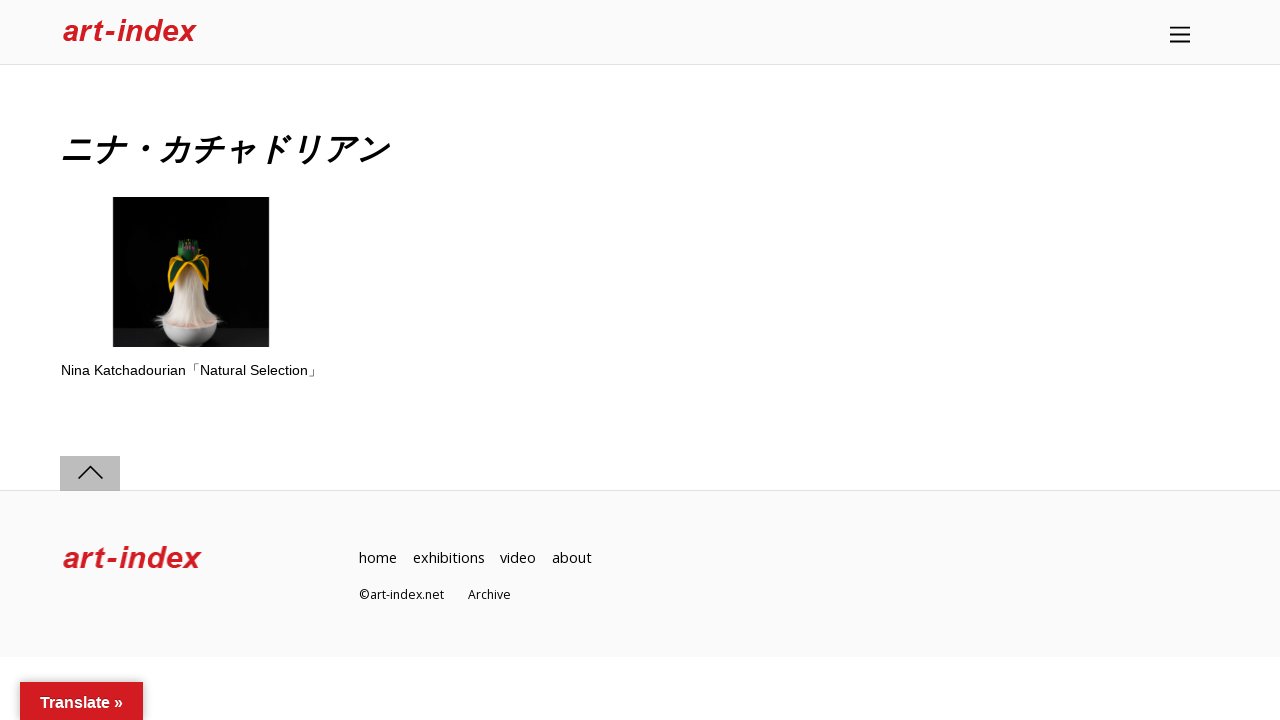

--- FILE ---
content_type: text/html; charset=UTF-8
request_url: https://www.art-index.net/tag/%E3%83%8B%E3%83%8A%E3%83%BB%E3%82%AB%E3%83%81%E3%83%A3%E3%83%89%E3%83%AA%E3%82%A2%E3%83%B3/
body_size: 11421
content:
<!DOCTYPE html>
<html dir="ltr" lang="ja" prefix="og: https://ogp.me/ns#">

<head>
		<meta charset="UTF-8" />
	<!-- wp_head -->
	<title>ニナ・カチャドリアン - art-index.net</title>

		<!-- All in One SEO 4.7.3 - aioseo.com -->
		<meta name="robots" content="max-image-preview:large" />
		<link rel="canonical" href="https://www.art-index.net/tag/%e3%83%8b%e3%83%8a%e3%83%bb%e3%82%ab%e3%83%81%e3%83%a3%e3%83%89%e3%83%aa%e3%82%a2%e3%83%b3/" />
		<meta name="generator" content="All in One SEO (AIOSEO) 4.7.3" />
		<script type="application/ld+json" class="aioseo-schema">
			{"@context":"https:\/\/schema.org","@graph":[{"@type":"BreadcrumbList","@id":"https:\/\/www.art-index.net\/tag\/%E3%83%8B%E3%83%8A%E3%83%BB%E3%82%AB%E3%83%81%E3%83%A3%E3%83%89%E3%83%AA%E3%82%A2%E3%83%B3\/#breadcrumblist","itemListElement":[{"@type":"ListItem","@id":"https:\/\/www.art-index.net\/#listItem","position":1,"name":"\u5bb6","item":"https:\/\/www.art-index.net\/","nextItem":"https:\/\/www.art-index.net\/tag\/%e3%83%8b%e3%83%8a%e3%83%bb%e3%82%ab%e3%83%81%e3%83%a3%e3%83%89%e3%83%aa%e3%82%a2%e3%83%b3\/#listItem"},{"@type":"ListItem","@id":"https:\/\/www.art-index.net\/tag\/%e3%83%8b%e3%83%8a%e3%83%bb%e3%82%ab%e3%83%81%e3%83%a3%e3%83%89%e3%83%aa%e3%82%a2%e3%83%b3\/#listItem","position":2,"name":"\u30cb\u30ca\u30fb\u30ab\u30c1\u30e3\u30c9\u30ea\u30a2\u30f3","previousItem":"https:\/\/www.art-index.net\/#listItem"}]},{"@type":"CollectionPage","@id":"https:\/\/www.art-index.net\/tag\/%E3%83%8B%E3%83%8A%E3%83%BB%E3%82%AB%E3%83%81%E3%83%A3%E3%83%89%E3%83%AA%E3%82%A2%E3%83%B3\/#collectionpage","url":"https:\/\/www.art-index.net\/tag\/%E3%83%8B%E3%83%8A%E3%83%BB%E3%82%AB%E3%83%81%E3%83%A3%E3%83%89%E3%83%AA%E3%82%A2%E3%83%B3\/","name":"\u30cb\u30ca\u30fb\u30ab\u30c1\u30e3\u30c9\u30ea\u30a2\u30f3 - art-index.net","inLanguage":"ja","isPartOf":{"@id":"https:\/\/www.art-index.net\/#website"},"breadcrumb":{"@id":"https:\/\/www.art-index.net\/tag\/%E3%83%8B%E3%83%8A%E3%83%BB%E3%82%AB%E3%83%81%E3%83%A3%E3%83%89%E3%83%AA%E3%82%A2%E3%83%B3\/#breadcrumblist"}},{"@type":"Organization","@id":"https:\/\/www.art-index.net\/#organization","name":"art-index.net","url":"https:\/\/www.art-index.net\/"},{"@type":"WebSite","@id":"https:\/\/www.art-index.net\/#website","url":"https:\/\/www.art-index.net\/","name":"art-index.net","inLanguage":"ja","publisher":{"@id":"https:\/\/www.art-index.net\/#organization"}}]}
		</script>
		<!-- All in One SEO -->

<link rel='dns-prefetch' href='//translate.google.com' />
<link rel='dns-prefetch' href='//fonts.googleapis.com' />
<link rel="alternate" type="application/rss+xml" title="art-index.net &raquo; フィード" href="https://www.art-index.net/feed/" />
<link rel="alternate" type="application/rss+xml" title="art-index.net &raquo; コメントフィード" href="https://www.art-index.net/comments/feed/" />
<link rel="alternate" type="application/rss+xml" title="art-index.net &raquo; ニナ・カチャドリアン タグのフィード" href="https://www.art-index.net/tag/%e3%83%8b%e3%83%8a%e3%83%bb%e3%82%ab%e3%83%81%e3%83%a3%e3%83%89%e3%83%aa%e3%82%a2%e3%83%b3/feed/" />
<style id='wp-img-auto-sizes-contain-inline-css' type='text/css'>
img:is([sizes=auto i],[sizes^="auto," i]){contain-intrinsic-size:3000px 1500px}
/*# sourceURL=wp-img-auto-sizes-contain-inline-css */
</style>
<link rel='stylesheet' id='themify-common-css' href='https://www.art-index.net/wp-content/themes/themify-ultra/themify/css/themify.common.min.css?ver=6.9' type='text/css' media='all' />
<meta name="builder-styles-css" content="" id="builder-styles-css">
<style id='wp-emoji-styles-inline-css' type='text/css'>

	img.wp-smiley, img.emoji {
		display: inline !important;
		border: none !important;
		box-shadow: none !important;
		height: 1em !important;
		width: 1em !important;
		margin: 0 0.07em !important;
		vertical-align: -0.1em !important;
		background: none !important;
		padding: 0 !important;
	}
/*# sourceURL=wp-emoji-styles-inline-css */
</style>
<style id='wp-block-library-inline-css' type='text/css'>
:root{--wp-block-synced-color:#7a00df;--wp-block-synced-color--rgb:122,0,223;--wp-bound-block-color:var(--wp-block-synced-color);--wp-editor-canvas-background:#ddd;--wp-admin-theme-color:#007cba;--wp-admin-theme-color--rgb:0,124,186;--wp-admin-theme-color-darker-10:#006ba1;--wp-admin-theme-color-darker-10--rgb:0,107,160.5;--wp-admin-theme-color-darker-20:#005a87;--wp-admin-theme-color-darker-20--rgb:0,90,135;--wp-admin-border-width-focus:2px}@media (min-resolution:192dpi){:root{--wp-admin-border-width-focus:1.5px}}.wp-element-button{cursor:pointer}:root .has-very-light-gray-background-color{background-color:#eee}:root .has-very-dark-gray-background-color{background-color:#313131}:root .has-very-light-gray-color{color:#eee}:root .has-very-dark-gray-color{color:#313131}:root .has-vivid-green-cyan-to-vivid-cyan-blue-gradient-background{background:linear-gradient(135deg,#00d084,#0693e3)}:root .has-purple-crush-gradient-background{background:linear-gradient(135deg,#34e2e4,#4721fb 50%,#ab1dfe)}:root .has-hazy-dawn-gradient-background{background:linear-gradient(135deg,#faaca8,#dad0ec)}:root .has-subdued-olive-gradient-background{background:linear-gradient(135deg,#fafae1,#67a671)}:root .has-atomic-cream-gradient-background{background:linear-gradient(135deg,#fdd79a,#004a59)}:root .has-nightshade-gradient-background{background:linear-gradient(135deg,#330968,#31cdcf)}:root .has-midnight-gradient-background{background:linear-gradient(135deg,#020381,#2874fc)}:root{--wp--preset--font-size--normal:16px;--wp--preset--font-size--huge:42px}.has-regular-font-size{font-size:1em}.has-larger-font-size{font-size:2.625em}.has-normal-font-size{font-size:var(--wp--preset--font-size--normal)}.has-huge-font-size{font-size:var(--wp--preset--font-size--huge)}.has-text-align-center{text-align:center}.has-text-align-left{text-align:left}.has-text-align-right{text-align:right}.has-fit-text{white-space:nowrap!important}#end-resizable-editor-section{display:none}.aligncenter{clear:both}.items-justified-left{justify-content:flex-start}.items-justified-center{justify-content:center}.items-justified-right{justify-content:flex-end}.items-justified-space-between{justify-content:space-between}.screen-reader-text{border:0;clip-path:inset(50%);height:1px;margin:-1px;overflow:hidden;padding:0;position:absolute;width:1px;word-wrap:normal!important}.screen-reader-text:focus{background-color:#ddd;clip-path:none;color:#444;display:block;font-size:1em;height:auto;left:5px;line-height:normal;padding:15px 23px 14px;text-decoration:none;top:5px;width:auto;z-index:100000}html :where(.has-border-color){border-style:solid}html :where([style*=border-top-color]){border-top-style:solid}html :where([style*=border-right-color]){border-right-style:solid}html :where([style*=border-bottom-color]){border-bottom-style:solid}html :where([style*=border-left-color]){border-left-style:solid}html :where([style*=border-width]){border-style:solid}html :where([style*=border-top-width]){border-top-style:solid}html :where([style*=border-right-width]){border-right-style:solid}html :where([style*=border-bottom-width]){border-bottom-style:solid}html :where([style*=border-left-width]){border-left-style:solid}html :where(img[class*=wp-image-]){height:auto;max-width:100%}:where(figure){margin:0 0 1em}html :where(.is-position-sticky){--wp-admin--admin-bar--position-offset:var(--wp-admin--admin-bar--height,0px)}@media screen and (max-width:600px){html :where(.is-position-sticky){--wp-admin--admin-bar--position-offset:0px}}

/*# sourceURL=wp-block-library-inline-css */
</style><style id='global-styles-inline-css' type='text/css'>
:root{--wp--preset--aspect-ratio--square: 1;--wp--preset--aspect-ratio--4-3: 4/3;--wp--preset--aspect-ratio--3-4: 3/4;--wp--preset--aspect-ratio--3-2: 3/2;--wp--preset--aspect-ratio--2-3: 2/3;--wp--preset--aspect-ratio--16-9: 16/9;--wp--preset--aspect-ratio--9-16: 9/16;--wp--preset--color--black: #000000;--wp--preset--color--cyan-bluish-gray: #abb8c3;--wp--preset--color--white: #ffffff;--wp--preset--color--pale-pink: #f78da7;--wp--preset--color--vivid-red: #cf2e2e;--wp--preset--color--luminous-vivid-orange: #ff6900;--wp--preset--color--luminous-vivid-amber: #fcb900;--wp--preset--color--light-green-cyan: #7bdcb5;--wp--preset--color--vivid-green-cyan: #00d084;--wp--preset--color--pale-cyan-blue: #8ed1fc;--wp--preset--color--vivid-cyan-blue: #0693e3;--wp--preset--color--vivid-purple: #9b51e0;--wp--preset--gradient--vivid-cyan-blue-to-vivid-purple: linear-gradient(135deg,rgb(6,147,227) 0%,rgb(155,81,224) 100%);--wp--preset--gradient--light-green-cyan-to-vivid-green-cyan: linear-gradient(135deg,rgb(122,220,180) 0%,rgb(0,208,130) 100%);--wp--preset--gradient--luminous-vivid-amber-to-luminous-vivid-orange: linear-gradient(135deg,rgb(252,185,0) 0%,rgb(255,105,0) 100%);--wp--preset--gradient--luminous-vivid-orange-to-vivid-red: linear-gradient(135deg,rgb(255,105,0) 0%,rgb(207,46,46) 100%);--wp--preset--gradient--very-light-gray-to-cyan-bluish-gray: linear-gradient(135deg,rgb(238,238,238) 0%,rgb(169,184,195) 100%);--wp--preset--gradient--cool-to-warm-spectrum: linear-gradient(135deg,rgb(74,234,220) 0%,rgb(151,120,209) 20%,rgb(207,42,186) 40%,rgb(238,44,130) 60%,rgb(251,105,98) 80%,rgb(254,248,76) 100%);--wp--preset--gradient--blush-light-purple: linear-gradient(135deg,rgb(255,206,236) 0%,rgb(152,150,240) 100%);--wp--preset--gradient--blush-bordeaux: linear-gradient(135deg,rgb(254,205,165) 0%,rgb(254,45,45) 50%,rgb(107,0,62) 100%);--wp--preset--gradient--luminous-dusk: linear-gradient(135deg,rgb(255,203,112) 0%,rgb(199,81,192) 50%,rgb(65,88,208) 100%);--wp--preset--gradient--pale-ocean: linear-gradient(135deg,rgb(255,245,203) 0%,rgb(182,227,212) 50%,rgb(51,167,181) 100%);--wp--preset--gradient--electric-grass: linear-gradient(135deg,rgb(202,248,128) 0%,rgb(113,206,126) 100%);--wp--preset--gradient--midnight: linear-gradient(135deg,rgb(2,3,129) 0%,rgb(40,116,252) 100%);--wp--preset--font-size--small: 13px;--wp--preset--font-size--medium: 20px;--wp--preset--font-size--large: 36px;--wp--preset--font-size--x-large: 42px;--wp--preset--spacing--20: 0.44rem;--wp--preset--spacing--30: 0.67rem;--wp--preset--spacing--40: 1rem;--wp--preset--spacing--50: 1.5rem;--wp--preset--spacing--60: 2.25rem;--wp--preset--spacing--70: 3.38rem;--wp--preset--spacing--80: 5.06rem;--wp--preset--shadow--natural: 6px 6px 9px rgba(0, 0, 0, 0.2);--wp--preset--shadow--deep: 12px 12px 50px rgba(0, 0, 0, 0.4);--wp--preset--shadow--sharp: 6px 6px 0px rgba(0, 0, 0, 0.2);--wp--preset--shadow--outlined: 6px 6px 0px -3px rgb(255, 255, 255), 6px 6px rgb(0, 0, 0);--wp--preset--shadow--crisp: 6px 6px 0px rgb(0, 0, 0);}:where(.is-layout-flex){gap: 0.5em;}:where(.is-layout-grid){gap: 0.5em;}body .is-layout-flex{display: flex;}.is-layout-flex{flex-wrap: wrap;align-items: center;}.is-layout-flex > :is(*, div){margin: 0;}body .is-layout-grid{display: grid;}.is-layout-grid > :is(*, div){margin: 0;}:where(.wp-block-columns.is-layout-flex){gap: 2em;}:where(.wp-block-columns.is-layout-grid){gap: 2em;}:where(.wp-block-post-template.is-layout-flex){gap: 1.25em;}:where(.wp-block-post-template.is-layout-grid){gap: 1.25em;}.has-black-color{color: var(--wp--preset--color--black) !important;}.has-cyan-bluish-gray-color{color: var(--wp--preset--color--cyan-bluish-gray) !important;}.has-white-color{color: var(--wp--preset--color--white) !important;}.has-pale-pink-color{color: var(--wp--preset--color--pale-pink) !important;}.has-vivid-red-color{color: var(--wp--preset--color--vivid-red) !important;}.has-luminous-vivid-orange-color{color: var(--wp--preset--color--luminous-vivid-orange) !important;}.has-luminous-vivid-amber-color{color: var(--wp--preset--color--luminous-vivid-amber) !important;}.has-light-green-cyan-color{color: var(--wp--preset--color--light-green-cyan) !important;}.has-vivid-green-cyan-color{color: var(--wp--preset--color--vivid-green-cyan) !important;}.has-pale-cyan-blue-color{color: var(--wp--preset--color--pale-cyan-blue) !important;}.has-vivid-cyan-blue-color{color: var(--wp--preset--color--vivid-cyan-blue) !important;}.has-vivid-purple-color{color: var(--wp--preset--color--vivid-purple) !important;}.has-black-background-color{background-color: var(--wp--preset--color--black) !important;}.has-cyan-bluish-gray-background-color{background-color: var(--wp--preset--color--cyan-bluish-gray) !important;}.has-white-background-color{background-color: var(--wp--preset--color--white) !important;}.has-pale-pink-background-color{background-color: var(--wp--preset--color--pale-pink) !important;}.has-vivid-red-background-color{background-color: var(--wp--preset--color--vivid-red) !important;}.has-luminous-vivid-orange-background-color{background-color: var(--wp--preset--color--luminous-vivid-orange) !important;}.has-luminous-vivid-amber-background-color{background-color: var(--wp--preset--color--luminous-vivid-amber) !important;}.has-light-green-cyan-background-color{background-color: var(--wp--preset--color--light-green-cyan) !important;}.has-vivid-green-cyan-background-color{background-color: var(--wp--preset--color--vivid-green-cyan) !important;}.has-pale-cyan-blue-background-color{background-color: var(--wp--preset--color--pale-cyan-blue) !important;}.has-vivid-cyan-blue-background-color{background-color: var(--wp--preset--color--vivid-cyan-blue) !important;}.has-vivid-purple-background-color{background-color: var(--wp--preset--color--vivid-purple) !important;}.has-black-border-color{border-color: var(--wp--preset--color--black) !important;}.has-cyan-bluish-gray-border-color{border-color: var(--wp--preset--color--cyan-bluish-gray) !important;}.has-white-border-color{border-color: var(--wp--preset--color--white) !important;}.has-pale-pink-border-color{border-color: var(--wp--preset--color--pale-pink) !important;}.has-vivid-red-border-color{border-color: var(--wp--preset--color--vivid-red) !important;}.has-luminous-vivid-orange-border-color{border-color: var(--wp--preset--color--luminous-vivid-orange) !important;}.has-luminous-vivid-amber-border-color{border-color: var(--wp--preset--color--luminous-vivid-amber) !important;}.has-light-green-cyan-border-color{border-color: var(--wp--preset--color--light-green-cyan) !important;}.has-vivid-green-cyan-border-color{border-color: var(--wp--preset--color--vivid-green-cyan) !important;}.has-pale-cyan-blue-border-color{border-color: var(--wp--preset--color--pale-cyan-blue) !important;}.has-vivid-cyan-blue-border-color{border-color: var(--wp--preset--color--vivid-cyan-blue) !important;}.has-vivid-purple-border-color{border-color: var(--wp--preset--color--vivid-purple) !important;}.has-vivid-cyan-blue-to-vivid-purple-gradient-background{background: var(--wp--preset--gradient--vivid-cyan-blue-to-vivid-purple) !important;}.has-light-green-cyan-to-vivid-green-cyan-gradient-background{background: var(--wp--preset--gradient--light-green-cyan-to-vivid-green-cyan) !important;}.has-luminous-vivid-amber-to-luminous-vivid-orange-gradient-background{background: var(--wp--preset--gradient--luminous-vivid-amber-to-luminous-vivid-orange) !important;}.has-luminous-vivid-orange-to-vivid-red-gradient-background{background: var(--wp--preset--gradient--luminous-vivid-orange-to-vivid-red) !important;}.has-very-light-gray-to-cyan-bluish-gray-gradient-background{background: var(--wp--preset--gradient--very-light-gray-to-cyan-bluish-gray) !important;}.has-cool-to-warm-spectrum-gradient-background{background: var(--wp--preset--gradient--cool-to-warm-spectrum) !important;}.has-blush-light-purple-gradient-background{background: var(--wp--preset--gradient--blush-light-purple) !important;}.has-blush-bordeaux-gradient-background{background: var(--wp--preset--gradient--blush-bordeaux) !important;}.has-luminous-dusk-gradient-background{background: var(--wp--preset--gradient--luminous-dusk) !important;}.has-pale-ocean-gradient-background{background: var(--wp--preset--gradient--pale-ocean) !important;}.has-electric-grass-gradient-background{background: var(--wp--preset--gradient--electric-grass) !important;}.has-midnight-gradient-background{background: var(--wp--preset--gradient--midnight) !important;}.has-small-font-size{font-size: var(--wp--preset--font-size--small) !important;}.has-medium-font-size{font-size: var(--wp--preset--font-size--medium) !important;}.has-large-font-size{font-size: var(--wp--preset--font-size--large) !important;}.has-x-large-font-size{font-size: var(--wp--preset--font-size--x-large) !important;}
/*# sourceURL=global-styles-inline-css */
</style>

<style id='classic-theme-styles-inline-css' type='text/css'>
/*! This file is auto-generated */
.wp-block-button__link{color:#fff;background-color:#32373c;border-radius:9999px;box-shadow:none;text-decoration:none;padding:calc(.667em + 2px) calc(1.333em + 2px);font-size:1.125em}.wp-block-file__button{background:#32373c;color:#fff;text-decoration:none}
/*# sourceURL=/wp-includes/css/classic-themes.min.css */
</style>
<link rel='stylesheet' id='google-language-translator-css' href='https://www.art-index.net/wp-content/plugins/google-language-translator/css/style.css?ver=6.0.20' type='text/css' media='' />
<link rel='stylesheet' id='glt-toolbar-styles-css' href='https://www.art-index.net/wp-content/plugins/google-language-translator/css/toolbar.css?ver=6.0.20' type='text/css' media='' />
<link rel='stylesheet' id='theme-style-css' href='https://www.art-index.net/wp-content/themes/themify-ultra/style.min.css?ver=1.9.9.1527687611' type='text/css' media='all' />
<link rel='stylesheet' id='themify-media-queries-css' href='https://www.art-index.net/wp-content/themes/themify-ultra/media-queries.min.css?ver=1.9.9.1527687611' type='text/css' media='all' />
<link rel='stylesheet' id='ultra-header-css' href='https://www.art-index.net/wp-content/themes/themify-ultra/styles/header-slide-out.min.css?ver=6.9' type='text/css' media='all' />
<link rel='stylesheet' id='theme-style-child-css' href='https://www.art-index.net/wp-content/themes/themify-ultra-child/style.css?ver=1.9.9.1527687611' type='text/css' media='all' />
<link rel='stylesheet' id='themify-customize-css' href='https://www.art-index.net/wp-content/uploads/themify-customizer.css?ver=21.05.06.10.04.49' type='text/css' media='all' />
<link rel='stylesheet' id='themify-builder-9649-generated-css' href='https://www.art-index.net/wp-content/uploads/themify-css/themify-builder-9649-generated.css?ver=1719205393' type='text/css' media='all' />
<link rel='stylesheet' id='themify-google-fonts-css' href='https://fonts.googleapis.com/css?family=Open+Sans%3A400italic%2C600italic%2C700italic%2C400%2C300%2C600%2C700&#038;subset=latin&#038;ver=6.9' type='text/css' media='all' />
<script type="text/javascript" src="https://www.art-index.net/wp-includes/js/jquery/jquery.min.js?ver=3.7.1" id="jquery-core-js"></script>
<script type="text/javascript" src="https://www.art-index.net/wp-includes/js/jquery/jquery-migrate.min.js?ver=3.4.1" id="jquery-migrate-js"></script>
<link rel="https://api.w.org/" href="https://www.art-index.net/wp-json/" /><link rel="alternate" title="JSON" type="application/json" href="https://www.art-index.net/wp-json/wp/v2/tags/720" /><link rel="EditURI" type="application/rsd+xml" title="RSD" href="https://www.art-index.net/xmlrpc.php?rsd" />
<meta name="generator" content="WordPress 6.9" />
<style>p.hello{font-size:12px;color:darkgray;}#google_language_translator,#flags{text-align:left;}#google_language_translator{clear:both;}#flags{width:165px;}#flags a{display:inline-block;margin-right:2px;}#google_language_translator{width:auto!important;}div.skiptranslate.goog-te-gadget{display:inline!important;}.goog-tooltip{display: none!important;}.goog-tooltip:hover{display: none!important;}.goog-text-highlight{background-color:transparent!important;border:none!important;box-shadow:none!important;}#google_language_translator select.goog-te-combo{color:#32373c;}#google_language_translator{color:transparent;}body{top:0px!important;}#goog-gt-{display:none!important;}font font{background-color:transparent!important;box-shadow:none!important;position:initial!important;}#glt-translate-trigger{left:20px;right:auto;}#glt-translate-trigger > span{color:#ffffff;}#glt-translate-trigger{background:#d21c22;}.goog-te-gadget .goog-te-combo{width:100%;}</style>



<link href="https://art.def.tokyo/wp-content/uploads/2018/05/favicon.png" rel="shortcut icon" /> 

<!-- Global site tag (gtag.js) - Google Analytics -->
<script async src="https://www.googletagmanager.com/gtag/js?id=UA-133591518-1"></script>
<script>
  window.dataLayer = window.dataLayer || [];
  function gtag(){dataLayer.push(arguments);}
  gtag('js', new Date());

  gtag('config', 'UA-133591518-1');
</script>	<script type="text/javascript">
		var tf_mobile_menu_trigger_point = 900;
	</script>
<meta name="viewport" content="width=device-width, initial-scale=1">

	<style>
	@-webkit-keyframes themifyAnimatedBG {
		0% { background-color: #33baab; }
100% { background-color: #e33b9e; }
50% { background-color: #4961d7; }
33.333333333333% { background-color: #2ea85c; }
25% { background-color: #2bb8ed; }
20% { background-color: #dd5135; }

	}
	@keyframes themifyAnimatedBG {
		0% { background-color: #33baab; }
100% { background-color: #e33b9e; }
50% { background-color: #4961d7; }
33.333333333333% { background-color: #2ea85c; }
25% { background-color: #2bb8ed; }
20% { background-color: #dd5135; }

	}
	.themify_builder_row.animated-bg {
		-webkit-animation: themifyAnimatedBG 30000ms infinite alternate;
		animation: themifyAnimatedBG 30000ms infinite alternate;
	}
	</style>
	<style type="text/css">.recentcomments a{display:inline !important;padding:0 !important;margin:0 !important;}</style><link rel="icon" href="https://www.art-index.net/wp-content/uploads/2018/05/favicon.png" sizes="32x32" />
<link rel="icon" href="https://www.art-index.net/wp-content/uploads/2018/05/favicon.png" sizes="192x192" />
<link rel="apple-touch-icon" href="https://www.art-index.net/wp-content/uploads/2018/05/favicon.png" />
<meta name="msapplication-TileImage" content="https://www.art-index.net/wp-content/uploads/2018/05/favicon.png" />

</head>

<body class="archive tag tag-720 wp-theme-themify-ultra wp-child-theme-themify-ultra-child themify-fw-3-5-8 themify-ultra-2-0-1 skin-default webkit not-ie sidebar-none no-home grid4 no-touch builder-parallax-scrolling-active header-slide-out fixed-header footer-horizontal-left  tagline-off rss-off search-off header-widgets-off tile_enable filter-hover-none filter-all">

<script type="text/javascript">
	function themifyMobileMenuTrigger(e) {
		if( document.body.clientWidth > 0 && document.body.clientWidth <= tf_mobile_menu_trigger_point ) {
			document.body.classList.add( 'mobile_menu_active' );
		} else {
			document.body.classList.remove( 'mobile_menu_active' );
		}
	}
	themifyMobileMenuTrigger();
	document.addEventListener( 'DOMContentLoaded', function () {
		jQuery( window ).on('tfsmartresize.tf_mobile_menu', themifyMobileMenuTrigger );
	}, false );
</script>

<div id="pagewrap" class="hfeed site">

			<div id="headerwrap"   >
                        			                                                    <div class="header-icons">
                                <a id="menu-icon" href="#mobile-menu"><span class="menu-icon-inner"></span></a>
                            </div>
                        
			<header id="header" class="pagewidth clearfix" itemscope="itemscope" itemtype="https://schema.org/WPHeader">

	            
	            <div class="header-bar">
		            						<div id="site-logo"><a href="https://www.art-index.net" title="art-index.net"><img src="https://www.art-index.net/wp-content/uploads/2018/05/logo_140x25.png" alt="art-index.net" title="art-index.net" /></a></div>					
									</div>
				<!-- /.header-bar -->

									<div id="mobile-menu" class="sidemenu sidemenu-off">

						<div class="navbar-wrapper clearfix">

															<div class="social-widget">
																												
																	</div>
								<!-- /.social-widget -->
							
							
							<nav id="main-nav-wrap" itemscope="itemscope" itemtype="https://schema.org/SiteNavigationElement">
																	<ul id="main-nav" class="main-nav menu-name-navi"><li id='menu-item-600' class="menu-item menu-item-type-post_type menu-item-object-page menu-item-home" ><a  href="https://www.art-index.net/">home</a> </li>
<li id='menu-item-599' class="menu-item menu-item-type-post_type menu-item-object-page menu-item-has-children has-sub-menu has-sub-menu" ><a  href="https://www.art-index.net/exhibitions/">exhibitions</a> 
<ul class="sub-menu">
<li id='menu-item-3186' class="menu-item menu-item-type-post_type menu-item-object-page" ><a  href="https://www.art-index.net/exhibitions-tokyo/">tokyo</a> </li>
<li id='menu-item-4245' class="menu-item menu-item-type-post_type menu-item-object-page" ><a  href="https://www.art-index.net/exhibitions-kyoto/">kyoto</a> </li>
<li id='menu-item-4244' class="menu-item menu-item-type-post_type menu-item-object-page" ><a  href="https://www.art-index.net/exhibitions-hongkong/">hong kong</a> </li>
</ul>
</li>
<li id='menu-item-598' class="menu-item menu-item-type-post_type menu-item-object-page" ><a  href="https://www.art-index.net/video/">video</a> </li>
<li id='menu-item-1348' class="menu-item menu-item-type-post_type menu-item-object-page" ><a  href="https://www.art-index.net/about/">about</a> </li>
</ul>									<!-- /#main-nav -->
									
																		
															</nav>
							<!-- /#main-nav-wrap -->
							
						</div>

						
						<a id="menu-icon-close" href="#"></a>
					</div>
					<!-- /#mobile-menu -->
				
				
				
				
			</header>
			<!-- /#header -->

	        
		</div>
		<!-- /#headerwrap -->
	
	<div id="body" class="clearfix">

		
		
<!-- layout -->
<div id="layout" class="pagewidth clearfix">

	<!-- content -->
    	<div id="content" class="clearfix">
    			
		
					
				
							<h1 class="page-title">ニナ・カチャドリアン</h1>
					
				
			
			<!-- loops-wrapper -->
			<div id="loops-wrapper" class="loops-wrapper sidebar-none grid4  infinite">

				
					
<article id="post-9649" class="post clearfix post-9649 type-post status-publish format-standard has-post-thumbnail hentry category-exhibition category-hongkong category-pickup tag-nina-katchadourian tag-pace tag-720 tag-714 has-post-title no-post-date has-post-category has-post-tag has-post-comment has-post-author   cat-2  cat-138  cat-15">
	            <a href="https://www.art-index.net/ninakatchadouriannatural_20211119/" data-post-permalink="yes" style="display: none;"></a>
    
	
	
	
		
			<figure class="post-image  clearfix">

									<a href="https://www.art-index.net/ninakatchadouriannatural_20211119/"><img decoding="async" src="https://www.art-index.net/wp-content/uploads/2022/05/ninakatchadourian_20211119-1024x768-260x150.png" width="260" height="150" class=" wp-post-image wp-image-9652" alt="ninakatchadourian_20211119" /></a>
				
			</figure>

		
	
	
	<div class="post-content">
		<div class="post-content-inner">

			
							 <h2 class="post-title entry-title"><a href="https://www.art-index.net/ninakatchadouriannatural_20211119/">Nina Katchadourian「Natural Selection」</a> </h2>			

			
			<div class="entry-content">


				
				                
                
                    			
			</div><!-- /.entry-content -->

			
		</div>
		<!-- /.post-content-inner -->
	</div>
	<!-- /.post-content -->
	
</article>
<!-- /.post -->
		
											
			</div>
			<!-- /loops-wrapper -->

					
			
					
		</div>
    	<!-- /#content -->

	
</div>
<!-- /#layout -->


        			</div>
			<!-- /body -->

							<div id="footerwrap"   >

					
					<footer id="footer" class="pagewidth clearfix" itemscope="itemscope" itemtype="https://schema.org/WPFooter">

						
													                            <div class="back-top clearfix ">
                                <div class="arrow-up">
                                    <a href="#header"></a>
                                </div>
                            </div>
                        
						<div class="main-col first clearfix">
							<div class="footer-left-wrap first">
																	<div class="footer-logo-wrapper clearfix">
										<div id="footer-logo"><a href="https://www.art-index.net" title="art-index.net"><img src="https://www.art-index.net/wp-content/uploads/2018/05/logo_140x25.png" alt="art-index.net" title="art-index.net" /></a></div>										<!-- /footer-logo -->
									</div>
															
															</div>
							
							<div class="footer-right-wrap">

																	<div class="footer-nav-wrap">
										<ul id="footer-nav" class="footer-nav menu-name-navi"><li id="menu-item-600" class="menu-item menu-item-type-post_type menu-item-object-page menu-item-home menu-item-600"><a href="https://www.art-index.net/">home</a></li>
<li id="menu-item-599" class="menu-item menu-item-type-post_type menu-item-object-page menu-item-has-children has-sub-menu menu-item-599"><a href="https://www.art-index.net/exhibitions/">exhibitions</a>
<ul class="sub-menu">
	<li id="menu-item-3186" class="menu-item menu-item-type-post_type menu-item-object-page menu-item-3186"><a href="https://www.art-index.net/exhibitions-tokyo/">tokyo</a></li>
	<li id="menu-item-4245" class="menu-item menu-item-type-post_type menu-item-object-page menu-item-4245"><a href="https://www.art-index.net/exhibitions-kyoto/">kyoto</a></li>
	<li id="menu-item-4244" class="menu-item menu-item-type-post_type menu-item-object-page menu-item-4244"><a href="https://www.art-index.net/exhibitions-hongkong/">hong kong</a></li>
</ul>
</li>
<li id="menu-item-598" class="menu-item menu-item-type-post_type menu-item-object-page menu-item-598"><a href="https://www.art-index.net/video/">video</a></li>
<li id="menu-item-1348" class="menu-item menu-item-type-post_type menu-item-object-page menu-item-1348"><a href="https://www.art-index.net/about/">about</a></li>
</ul>									</div>
									<!-- /.footer-nav-wrap -->
																									<div class="footer-text clearfix">
										<div class="footer-text-inner">
																																			<div class="two">&copy;art-index.net　　<a href="/archive.html">Archive</a></div>																					</div>
									</div>
									<!-- /.footer-text -->
															</div>
						</div>

																					<div class="section-col clearfix">
									<div class="footer-widgets-wrap">
																				<!-- /footer-widgets -->
									</div>
								</div>
													
						
					</footer>
					<!-- /#footer -->

					
				</div>
				<!-- /#footerwrap -->
			
		</div>
		<!-- /#pagewrap -->

		
		<!-- SCHEMA BEGIN --><script type="application/ld+json">[{"@context":"https:\/\/schema.org","@type":"Article","mainEntityOfPage":{"@type":"WebPage","@id":"https:\/\/www.art-index.net\/ninakatchadouriannatural_20211119\/"},"headline":"Nina Katchadourian\u300cNatural Selection\u300d","datePublished":"2020-11-19T15:17:00+09:00","dateModified":"2020-11-19T15:17:00+09:00","author":{"@type":"Person","name":"art-index"},"publisher":{"@type":"Organization","name":"","logo":{"@type":"ImageObject","url":"","width":0,"height":0}},"description":"2021\u5e7411\u670819\u65e5\uff08\u91d1\uff09- 12\u670823\u65e5\uff08\u6728\uff09\n\u3010\u9999\u6e2f\u3011PACE","commentCount":"0","image":{"@type":"ImageObject","url":"https:\/\/www.art-index.net\/wp-content\/uploads\/2022\/05\/ninakatchadourian_20211119-1024x768.png","width":1024,"height":768}}]</script><!-- /SCHEMA END -->		<!-- wp_footer -->
		<script type="speculationrules">
{"prefetch":[{"source":"document","where":{"and":[{"href_matches":"/*"},{"not":{"href_matches":["/wp-*.php","/wp-admin/*","/wp-content/uploads/*","/wp-content/*","/wp-content/plugins/*","/wp-content/themes/themify-ultra-child/*","/wp-content/themes/themify-ultra/*","/*\\?(.+)"]}},{"not":{"selector_matches":"a[rel~=\"nofollow\"]"}},{"not":{"selector_matches":".no-prefetch, .no-prefetch a"}}]},"eagerness":"conservative"}]}
</script>
<div id="glt-translate-trigger"><span class="notranslate">Translate »</span></div><div id="glt-toolbar"></div><div id="flags" style="display:none" class="size18"><ul id="sortable" class="ui-sortable"><li id="Chinese (Simplified)"><a href="#" title="Chinese (Simplified)" class="nturl notranslate zh-CN flag Chinese (Simplified)"></a></li><li id="Chinese (Traditional)"><a href="#" title="Chinese (Traditional)" class="nturl notranslate zh-TW flag Chinese (Traditional)"></a></li><li id="English"><a href="#" title="English" class="nturl notranslate en flag united-states"></a></li></ul></div><div id='glt-footer'><div id="google_language_translator" class="default-language-ja"></div></div><script>function GoogleLanguageTranslatorInit() { new google.translate.TranslateElement({pageLanguage: 'ja', includedLanguages:'zh-CN,zh-TW,en', autoDisplay: false}, 'google_language_translator');}</script><script type="text/javascript" id="themify-main-script-js-extra">
/* <![CDATA[ */
var themify_vars = {"version":"3.5.8","url":"https://www.art-index.net/wp-content/themes/themify-ultra/themify","map_key":"AIzaSyA-8cHR-PaTdYmelgaEBCIRvBkjb2Lotx0","includesURL":"https://www.art-index.net/wp-includes/","isCached":null,"minify":{"css":{"themify-icons":1,"themify.framework":1,"lightbox":1,"themify-builder-style":1},"js":{"backstretch.themify-version":1,"bigvideo":1,"themify.dropdown":1,"themify-tiles":1,"themify.mega-menu":1,"themify.builder.script":1,"themify.scroll-highlight":1,"themify-youtube-bg":1,"themify.parallaxit":1,"themify.ticks":1}}};
var tbLocalScript = {"isAnimationActive":"1","isParallaxActive":"1","isParallaxScrollActive":"1","animationInviewSelectors":[".module.wow",".module_row.wow",".builder-posts-wrap \u003E .post.wow",".module.module-pro-image"],"backgroundSlider":{"autoplay":5000,"speed":2000},"animationOffset":"100","videoPoster":"https://www.art-index.net/wp-content/themes/themify-ultra/themify/themify-builder/img/blank.png","backgroundVideoLoop":"yes","builder_url":"https://www.art-index.net/wp-content/themes/themify-ultra/themify/themify-builder","framework_url":"https://www.art-index.net/wp-content/themes/themify-ultra/themify","version":"3.5.8","fullwidth_support":"","fullwidth_container":"body","loadScrollHighlight":"1","addons":{"builder_contact":{"js":"https://www.art-index.net/wp-content/plugins/builder-contact/assets/scripts.js","css":"https://www.art-index.net/wp-content/plugins/builder-contact/assets/style.css","ver":"1.2.3","selector":".module-contact","external":"var BuilderContact = {\"admin_url\":\"https:\\/\\/www.art-index.net\\/wp-admin\\/admin-ajax.php\"};"},"contact":{"selector":".module-contact","css":"https://www.art-index.net/wp-content/plugins/builder-contact/assets/style.min.css","js":"https://www.art-index.net/wp-content/plugins/builder-contact/assets/scripts.min.js","external":"var BuilderContact = {\"admin_url\":\"https:\\/\\/www.art-index.net\\/wp-admin\\/admin-ajax.php\"};","ver":"1.2.3"},"pro-image":{"selector":".module.module-pro-image","css":"https://www.art-index.net/wp-content/plugins/builder-image-pro/assets/style.min.css","js":"https://www.art-index.net/wp-content/plugins/builder-image-pro/assets/scripts.min.js","ver":"1.2.4"},"infinite-posts":{"selector":".module-infinite-posts","css":"https://www.art-index.net/wp-content/plugins/builder-infinite-posts/assets/style.min.css","js":"https://www.art-index.net/wp-content/plugins/builder-infinite-posts/assets/scripts.min.js","ver":"1.0.5","external":"var builderInfinitePosts = {\"url\":\"https:\\/\\/www.art-index.net\\/wp-content\\/plugins\\/builder-infinite-posts\\/\",\"loading_image\":\"https:\\/\\/www.art-index.net\\/wp-content\\/plugins\\/builder-infinite-posts\\/assets\\/loading.gif\",\"bufferPx\":\"10\",\"pixelsFromNavToBottom\":\"30\"};"},"maps-pro":{"selector":".module-maps-pro, .module-type-maps-pro","css":"https://www.art-index.net/wp-content/plugins/builder-maps-pro/assets/style.min.css","js":"https://www.art-index.net/wp-content/plugins/builder-maps-pro/assets/scripts.min.js","ver":"1.2.7"},"pro-slider":{"selector":".module-pro-slider","css":"https://www.art-index.net/wp-content/plugins/builder-slider-pro/assets/style.min.css","js":"https://www.art-index.net/wp-content/plugins/builder-slider-pro/assets/scripts.min.js","ver":"1.2.4","external":"var builderSliderPro = {\"height_ratio\":\"1.9\",\"url\":\"https:\\/\\/www.art-index.net\\/wp-content\\/plugins\\/builder-slider-pro\\/assets\\/\"};"}},"breakpoints":{"tablet_landscape":[769,"1280"],"tablet":[681,"768"],"mobile":"680"},"ticks":{"tick":30,"ajaxurl":"https://www.art-index.net/wp-admin/admin-ajax.php","postID":9649}};
var themifyScript = {"lightbox":{"lightboxSelector":".themify_lightbox","lightboxOn":true,"lightboxContentImages":false,"lightboxContentImagesSelector":"","theme":"pp_default","social_tools":false,"allow_resize":true,"show_title":false,"overlay_gallery":false,"screenWidthNoLightbox":600,"deeplinking":false,"contentImagesAreas":"","gallerySelector":".gallery-icon \u003E a","lightboxGalleryOn":true},"lightboxContext":"body"};
var tbScrollHighlight = {"fixedHeaderSelector":"#headerwrap.fixed-header","speed":"900","navigation":"#main-nav","scrollOffset":"-5","scroll":"internal"};
//# sourceURL=themify-main-script-js-extra
/* ]]> */
</script>
<script type="text/javascript" defer="defer" src="https://www.art-index.net/wp-content/themes/themify-ultra/themify/js/main.min.js?ver=3.5.8" id="themify-main-script-js"></script>
<script type="text/javascript" src="https://www.art-index.net/wp-content/plugins/google-language-translator/js/scripts.js?ver=6.0.20" id="scripts-js"></script>
<script type="text/javascript" src="//translate.google.com/translate_a/element.js?cb=GoogleLanguageTranslatorInit" id="scripts-google-js"></script>
<script type="text/javascript" src="https://www.art-index.net/wp-includes/js/imagesloaded.min.js?ver=5.0.0" id="imagesloaded-js"></script>
<script type="text/javascript" defer="defer" src="https://www.art-index.net/wp-content/themes/themify-ultra/themify/js/themify.sidemenu.min.js?ver=1.9.9.1527687611" id="slide-nav-js"></script>
<script type="text/javascript" defer="defer" src="https://www.art-index.net/wp-content/themes/themify-ultra/js/jquery.infinitescroll.min.js?ver=6.9" id="infinitescroll-js"></script>
<script type="text/javascript" id="theme-script-js-extra">
/* <![CDATA[ */
var themifyScript = {"themeURI":"https://www.art-index.net/wp-content/themes/themify-ultra","lightbox":{"lightboxSelector":".themify_lightbox","lightboxOn":true,"lightboxContentImages":false,"lightboxContentImagesSelector":"","theme":"pp_default","social_tools":false,"allow_resize":true,"show_title":false,"overlay_gallery":false,"screenWidthNoLightbox":600,"deeplinking":false,"contentImagesAreas":"","gallerySelector":".gallery-icon \u003E a","lightboxGalleryOn":true},"lightboxContext":"#pagewrap","fixedHeader":"fixed-header","sticky_header":"","ajax_nonce":"d1a4172326","ajax_url":"https://www.art-index.net/wp-admin/admin-ajax.php","smallScreen":"760","resizeRefresh":"250","parallaxHeader":"1","loadingImg":"https://www.art-index.net/wp-content/themes/themify-ultra/images/loading.gif","maxPages":"1","currentPage":"1","autoInfinite":"auto","bufferPx":"50","infiniteURL":"0","scrollToNewOnLoad":"scroll","resetFilterOnLoad":"reset","fullPageScroll":"","shop_masonry":"no","tiledata":{"grids":{"post":{"1":["AAAA"],"2":["BBCC","BBCC"],"3":["DD.."],"4":[".EEF",".EEF"],"5":["DD..","BBCC","BBCC"],"6":[".EEF",".EEF","BBCC","BBCC"],"7":[".EEF",".EEF","DD.."],"8":[".EEF",".EEF","DD..","AAAA"],"9":[".EEF",".EEF","DD..","BBCC","BBCC"],"10":[".EEF",".EEF","DD..","MMNN","MMPP"],"11":[".EEF",".EEF","DD..","MMNN","MMPP","AAAA"],"12":[".EEF",".EEF","DD..","MMNN","MMPP","BBCC","BBCC"],"13":[".EEF",".EEF","DD..","MMNN","MMPP","LSRR","LSRR"]},"mobile":["AA",".."]},"default_grid":"post","small_screen_grid":"mobile","breakpoint":800,"padding":5,"full_width":false,"animate_init":false,"animate_resize":true,"animate_template":false},"responsiveBreakpoints":{"tablet_landscape":"1280","tablet":"768","mobile":"680"}};
//# sourceURL=theme-script-js-extra
/* ]]> */
</script>
<script type="text/javascript" defer="defer" src="https://www.art-index.net/wp-content/themes/themify-ultra/js/themify.script.min.js?ver=1.9.9.1527687611" id="theme-script-js"></script>
<script id="wp-emoji-settings" type="application/json">
{"baseUrl":"https://s.w.org/images/core/emoji/17.0.2/72x72/","ext":".png","svgUrl":"https://s.w.org/images/core/emoji/17.0.2/svg/","svgExt":".svg","source":{"concatemoji":"https://www.art-index.net/wp-includes/js/wp-emoji-release.min.js?ver=6.9"}}
</script>
<script type="module">
/* <![CDATA[ */
/*! This file is auto-generated */
const a=JSON.parse(document.getElementById("wp-emoji-settings").textContent),o=(window._wpemojiSettings=a,"wpEmojiSettingsSupports"),s=["flag","emoji"];function i(e){try{var t={supportTests:e,timestamp:(new Date).valueOf()};sessionStorage.setItem(o,JSON.stringify(t))}catch(e){}}function c(e,t,n){e.clearRect(0,0,e.canvas.width,e.canvas.height),e.fillText(t,0,0);t=new Uint32Array(e.getImageData(0,0,e.canvas.width,e.canvas.height).data);e.clearRect(0,0,e.canvas.width,e.canvas.height),e.fillText(n,0,0);const a=new Uint32Array(e.getImageData(0,0,e.canvas.width,e.canvas.height).data);return t.every((e,t)=>e===a[t])}function p(e,t){e.clearRect(0,0,e.canvas.width,e.canvas.height),e.fillText(t,0,0);var n=e.getImageData(16,16,1,1);for(let e=0;e<n.data.length;e++)if(0!==n.data[e])return!1;return!0}function u(e,t,n,a){switch(t){case"flag":return n(e,"\ud83c\udff3\ufe0f\u200d\u26a7\ufe0f","\ud83c\udff3\ufe0f\u200b\u26a7\ufe0f")?!1:!n(e,"\ud83c\udde8\ud83c\uddf6","\ud83c\udde8\u200b\ud83c\uddf6")&&!n(e,"\ud83c\udff4\udb40\udc67\udb40\udc62\udb40\udc65\udb40\udc6e\udb40\udc67\udb40\udc7f","\ud83c\udff4\u200b\udb40\udc67\u200b\udb40\udc62\u200b\udb40\udc65\u200b\udb40\udc6e\u200b\udb40\udc67\u200b\udb40\udc7f");case"emoji":return!a(e,"\ud83e\u1fac8")}return!1}function f(e,t,n,a){let r;const o=(r="undefined"!=typeof WorkerGlobalScope&&self instanceof WorkerGlobalScope?new OffscreenCanvas(300,150):document.createElement("canvas")).getContext("2d",{willReadFrequently:!0}),s=(o.textBaseline="top",o.font="600 32px Arial",{});return e.forEach(e=>{s[e]=t(o,e,n,a)}),s}function r(e){var t=document.createElement("script");t.src=e,t.defer=!0,document.head.appendChild(t)}a.supports={everything:!0,everythingExceptFlag:!0},new Promise(t=>{let n=function(){try{var e=JSON.parse(sessionStorage.getItem(o));if("object"==typeof e&&"number"==typeof e.timestamp&&(new Date).valueOf()<e.timestamp+604800&&"object"==typeof e.supportTests)return e.supportTests}catch(e){}return null}();if(!n){if("undefined"!=typeof Worker&&"undefined"!=typeof OffscreenCanvas&&"undefined"!=typeof URL&&URL.createObjectURL&&"undefined"!=typeof Blob)try{var e="postMessage("+f.toString()+"("+[JSON.stringify(s),u.toString(),c.toString(),p.toString()].join(",")+"));",a=new Blob([e],{type:"text/javascript"});const r=new Worker(URL.createObjectURL(a),{name:"wpTestEmojiSupports"});return void(r.onmessage=e=>{i(n=e.data),r.terminate(),t(n)})}catch(e){}i(n=f(s,u,c,p))}t(n)}).then(e=>{for(const n in e)a.supports[n]=e[n],a.supports.everything=a.supports.everything&&a.supports[n],"flag"!==n&&(a.supports.everythingExceptFlag=a.supports.everythingExceptFlag&&a.supports[n]);var t;a.supports.everythingExceptFlag=a.supports.everythingExceptFlag&&!a.supports.flag,a.supports.everything||((t=a.source||{}).concatemoji?r(t.concatemoji):t.wpemoji&&t.twemoji&&(r(t.twemoji),r(t.wpemoji)))});
//# sourceURL=https://www.art-index.net/wp-includes/js/wp-emoji-loader.min.js
/* ]]> */
</script>


	</body>
</html>

--- FILE ---
content_type: text/css
request_url: https://www.art-index.net/wp-content/uploads/themify-css/themify-builder-9649-generated.css?ver=1719205393
body_size: 231
content:
.themify_builder .post-9649-0-0-0.module-post .post{margin-bottom:-10px}
.themify_builder .post-9649-0-0-0.module.module-post .module-title{font-family: Arial, Helvetica, sans-serif;color:#d21c22;font-size:12px;text-align: center}
.themify_builder .post-9649-0-0-0.module-post .post-title,.themify_builder .post-9649-0-0-0.module-post .post-title a{font-family: Arial, Helvetica, sans-serif}
.themify_builder .post-9649-0-0-0.module-post .post-title{font-weight: bold}
.themify_builder .text-9649-0-0-1.module-text{background-repeat: repeat}
.themify_builder .text-9649-0-0-1.module.module-text h2{font-family: Arial, Helvetica, sans-serif}
.themify_builder .text-9649-0-0-1.module-text h2{font-size:20px}
.themify_builder .slider-9649-0-0-2.module-slider .slide-content{font-size:8px}
.themify_builder .text-9649-1-0-0.module-text{background-repeat: repeat;margin-top:10px;margin-right:10px;margin-bottom:-10px}
.themify_builder .text-9649-1-0-2.module-text{background-repeat: repeat;margin-right:10px;margin-bottom:40px}
.themify_builder .icon-9649-1-0-3 div.module-icon{background-repeat: repeat;margin-bottom:20px}
.themify_builder .text-9649-1-0-4.module-text{background-repeat: repeat;font-size:14px;margin-right:10px;margin-bottom:40px}
.themify_builder .icon-9649-1-0-5 div.module-icon{background-repeat: repeat;margin-bottom:20px}
